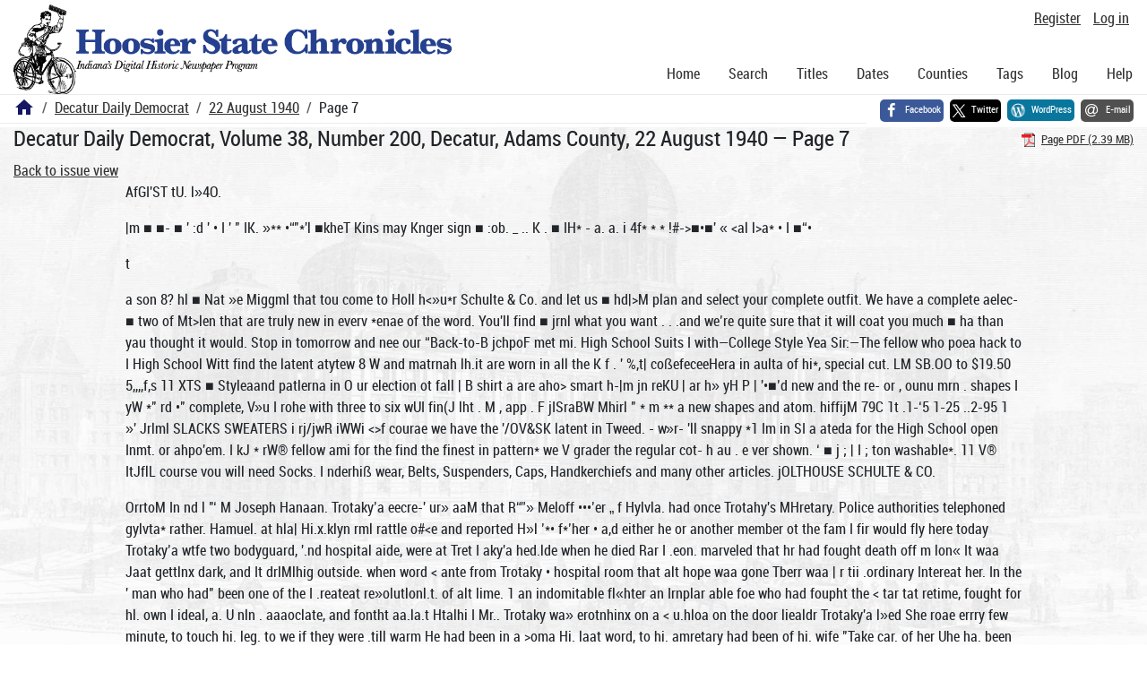

--- FILE ---
content_type: text/html; charset=utf-8
request_url: https://newspapers.library.in.gov/?a=d&d=DCDD19400822.1.7
body_size: 10787
content:


<!DOCTYPE html>
<html dir="ltr" lang="en">
  <head>
    <title>Page 7 &mdash; Decatur Daily Democrat 22 August 1940 &mdash; Hoosier State Chronicles: Indiana's Digital Historic Newspaper Program</title>

    <meta charset="UTF-8" />
    <meta name="veridian-license" content="XXXXX-XXXXX-OF5LU-XGR5U" />
    <meta name="veridian-version" content="CVS-D2025.11.20.00.00.00" />
    <meta name="viewport" content="width=device-width, initial-scale=1, shrink-to-fit=no" />
    <meta name="description" content="Hoosier State Chronicles: Indiana's Digital Historic Newspaper Program" />
    <meta name="bingbot" content="noarchive" />

    <!-- Canonical URL -->
    <link href="https://newspapers.library.in.gov/?a=d&amp;d=DCDD19400822.1.7" rel="canonical" />

    

    
<link href="/custom/indiana/web/favicon.ico?lmd=1769031248" rel="icon" />
<link href="/custom/indiana/web/favicon.ico?lmd=1769031248" rel="shortcut icon" />


    
    <!-- Bootstrap CSS -->
    
      <link href="/custom/indiana/web/style/bootstrap.min.css?lmd=1769031267" rel="stylesheet" type="text/css" />

    <!-- Core Veridian CSS -->
    <link href="/web/style/veridian.css?lmd=1767841104" rel="stylesheet" type="text/css" />
    

    
      <!-- jsSocials CSS files -->
      <link href="/web/style/font-awesome.min.css?lmd=1532571603" rel="stylesheet" type="text/css" />
      <link href="/web/style/jssocials.min.css?lmd=1767841104" rel="stylesheet" type="text/css" />
      <link href="/web/style/jssocials-theme-flat.min.css?lmd=1536104872" rel="stylesheet" type="text/css" />

    

    
    <!-- JQuery -->
    <script src="/web/script/jquery/jquery-3.5.1.min.js"></script>

    <!-- Bootstrap -->
    <script src="/web/script/bootstrap/bootstrap.bundle.min.js?lmd=1767841104"></script>

    <!-- Miscellaneous helper scripts -->
    <script src="/web/script/cooquery.js?lmd=1767841104"></script>

    <!-- Lazy loading -->
    <script src="/web/script/lozad/lozad-1.9.0.min.js"></script>

    <!-- Core Veridian Javascript -->
    <script src="/web/script/veridian-core.js?lmd=1767841104" id="veridiancorejs" data-core-data-json='
{
  "cgiArgD": "DCDD19400822.1.7",
  "cgiArgSrpos": "",

  "cookiePath": "/",

  "debug": false,

  "httpDomain": "newspapers.library.in.gov",
  "httpVeridian": "/",
  "state": "",

  "loadingIndicatorHTML": "&lt;span role=\"log\"&gt;Loading...&lt;/span&gt;",
  "saveString": "Save",
  "savedString": "Saved",
  "savingString": "Saving...",
  "systemErrorString": "A system error has occurred; please contact the site maintainer.",
  "unsavedChangesString": "There are unsaved changes that will be lost if you continue."
}
'></script>

    <!-- Editable functionality; includes metadata editing which can be done anonymously if access rules are configured appropriately -->
    <script src="/web/script/veridian-editable.js?lmd=1694992589" id="veridianeditablejs" data-edit-value-unsaved-changes-string="Are you sure you want to navigate away from this form?

There are unsaved changes that will be lost if you continue.

Press OK to continue, or Cancel to stay on the current form.
"></script>

    <!-- Veridian user contribution/account Javascript, if any of the user-specific features are enabled -->
    
      <script src="/web/script/veridian-usercontribution.js?lmd=1767841104" id="veridianusercontributionjs" data-delete-section-comment-confirmation-string="Are you sure you want to delete this comment?" data-delete-section-tag-confirmation-string="Are you sure you want to delete this tag?"></script>
      
<script src="/web/script/veridian-unicode.js?lmd=1767841104"></script>
<script src="/web/script/veridian-useraccount.js?lmd=1767841104" id="veridianuseraccountjs" data-delete-user-list-confirmation-string="Are you sure you want to delete this list?" data-delete-user-list-item-confirmation-string="Are you sure you want to remove this list item?" data-disable-user-history-confirmation-string="Are you sure? All existing history entries will be removed."></script>


    <script src="/web/script/veridian-pagelevel.js?lmd=1694993515" id="veridianpageleveljs" data-document-OID="DCDD19400822" data-viewer-data-json='
{
  
  "sectionPageBlockAreas": {  }
}
'></script>

    
<link href="https://fonts.googleapis.com/css?family=Bitter|PT+Sans:400,700|PT+Serif:400,400i,700" rel="stylesheet">
<link href="/custom/indiana/web/style/indiana.css?lmd=1769031267" rel="stylesheet" type="text/css" />
<script src="/custom/indiana/web/script/indiana.js?lmd=1769031248"></script>

    

    
<!-- Google tag (gtag.js) -->
<script async src="https://www.googletagmanager.com/gtag/js?id=G-MX8GLL90YN"></script>
<script src="/web/script/veridian-gtag.js?lmd=1718330699" id="veridiangtagjs" data-primary-GA-ID="G-MX8GLL90YN" data-additional-GA-ID="G-QWWGB13QYM" data-GA4-content-grouping-string="Decatur Daily Democrat"></script>
<script async src="https://siteimproveanalytics.com/js/siteanalyze_10656.js"></script>

    
<!-- Google Tag Manager -->
<script id="gtmjs" nonce="NchdSPctie0Ptm/AeRVdEVJ1XyQJjZaBTxpcnkAieU5DA=">(function(w,d,s,l,i){w[l]=w[l]||[];w[l].push({'gtm.start':new Date().getTime(),event:'gtm.js'});var f=d.getElementsByTagName(s)[0],j=d.createElement(s),dl=l!='dataLayer'?'&l='+l:'';j.async=true;j.src='https://www.googletagmanager.com/gtm.js?id='+i+dl;var n=d.querySelector('[nonce]');n&&j.setAttribute('nonce',n.nonce||n.getAttribute('nonce'));f.parentNode.insertBefore(j,f);})(window,document,'script','dataLayer','GTM-WKV3B6');</script>
<!-- End Google Tag Manager -->

  </head>

  <body>
    <div class="skiplink"><a class="visually-hidden-focusable" href="#content">Skip to main content</a></div>


  
  <header id="header">
    <div id="headertopcell" class="commonedging">
      <!-- INDIANA CUSTOMSIATION: New title at the top of most document pages -->
       <div id="doctitle">Hoosier State Chronicles: Indiana's Digital Historic Newspaper Program</div>
      
<div id="navbarcollapsed" class="dropdown d-print-none hiddenwhennotsmall">
  <a class="dropdown-toggle" data-bs-toggle="dropdown" href="#navbarcollapseddropdown" role="button" aria-haspopup="true" aria-expanded="false" title="Navigation menu" aria-label="Navigation menu"><svg class="svgicon touchclickable" height="24" viewBox="0 0 24 24" width="24" aria-label="Navigation menu" role="img"><title>Navigation menu</title><path d="M0 0h24v24H0z" fill="none"/><path d="M3 18h18v-2H3v2zm0-5h18v-2H3v2zm0-7v2h18V6H3z"/></svg></a>
  <nav id="navbarcollapseddropdown" class="dropdown-menu">
    
  <a class="dropdown-item " href="/?a=p&amp;p=home&amp;">Home</a>
  <a class="dropdown-item " href="/?a=q&amp;">Search</a>
  <a class="dropdown-item " href="/?a=cl&amp;cl=CL1&amp;">Titles</a>
  <a class="dropdown-item " href="/?a=cl&amp;cl=CL2&amp;">Dates</a>
  <a class="dropdown-item " href="/?a=pcl&amp;pcl=PCL1&amp;">Counties</a>
  <a class="dropdown-item " href="/?a=scl&amp;scl=Tags&amp;">Tags</a>
  <a class="dropdown-item" href="https://blog.newspapers.library.in.gov/">Blog</a>
  <a class="helplink dropdown-item " data-help-section="all" href="/?a=p&amp;p=help&amp;#all">Help</a>
  <div class="dropdown-divider"></div>
  
    
      <a class="dropdown-item registerlink " href="/?a=ur&amp;command=ShowRegisterNewUserPage&amp;opa=a%3Dd%26d%3DDCDD19400822.1.7&amp;">Register</a>
      <a class="dropdown-item loginlink " href="/?a=a&amp;command=ShowAuthenticateUserPage&amp;opa=a%3Dd%26d%3DDCDD19400822.1.7&amp;">Log in</a>

  </nav>
</div>

      <div>

  <div id="userlinks" class="d-print-none">
    <div>
      
        <a class="registerlink" href="/?a=ur&amp;command=ShowRegisterNewUserPage&amp;opa=a%3Dd%26d%3DDCDD19400822.1.7&amp;">Register</a>
         <a class="loginlink" href="/?a=a&amp;command=ShowAuthenticateUserPage&amp;opa=a%3Dd%26d%3DDCDD19400822.1.7&amp;">Log in</a>
    </div>
  </div>
</div>
      <div>

</div>
    </div>
    <div id="headerbottomcell">
      <div id="bannerlogo" class="commonedging  offsetbannerlogo"><img alt="Hoosier State Chronicles: Indiana's Digital Historic Newspaper Program" src="/custom/indiana/web/images/mast_color_100px.png" title="Hoosier State Chronicles: Indiana's Digital Historic Newspaper Program" /></div>
      
<div id="navbar" class="d-print-none hiddenwhensmall">
  <nav>
    
<ul id="navbarentries" class="nav">
  <li class="nav-item"><a class="nav-link " href="/?a=p&amp;p=home&amp;">Home</a></li>
  <li class="nav-item"><a class="nav-link " href="/?a=q&amp;">Search</a></li>
  <li class="nav-item"><a class="nav-link " href="/?a=cl&amp;cl=CL1&amp;">Titles</a></li>
  <li class="nav-item"><a class="nav-link " href="/?a=cl&amp;cl=CL2&amp;">Dates</a></li>
  <li class="nav-item"><a class="nav-link " href="/?a=pcl&amp;pcl=PCL1&amp;">Counties</a></li>
  <li class="nav-item"><a class="nav-link " href="/?a=scl&amp;scl=Tags&amp;">Tags</a>
  <li class="nav-item"><a class="nav-link" href="https://blog.newspapers.library.in.gov/">Blog</a></li>
  <li class="nav-item"><a class="helplink nav-link " data-help-section="all" href="/?a=p&amp;p=help&amp;#all">Help</a></li>
</ul>

  </nav>
</div>

    </div>
    <nav id="breadcrumbscell" class="d-print-none">
      <!-- INDIANA CUSTOMISATION: Move social bookmarks here (renaming the id so it is sensible) The extra divs are for giving the places enough space -->
      <div id="breadcrumbsportion">
        
<ol class="breadcrumb commonedging"><li class="breadcrumb-item"><a href="/?a=p&amp;p=home&amp;" title="Hoosier State Chronicles: Indiana's Digital Historic Newspaper Program"><svg class="svgicon " height="24" viewBox="0 0 24 24" width="24" aria-label="Hoosier State Chronicles: Indiana's Digital Historic Newspaper Program" role="img"><title>Hoosier State Chronicles: Indiana's Digital Historic Newspaper Program</title><path d="M10 20v-6h4v6h5v-8h3L12 3 2 12h3v8z"/><path d="M0 0h24v24H0z" fill="none"/></svg></a></li>

  <li class="breadcrumb-item"><a  href="/?a=cl&amp;cl=CL1&amp;sp=DCDD&amp;">Decatur Daily Democrat</a></li><li class="breadcrumb-item"><a  href="/?a=d&amp;d=DCDD19400822&amp;">22 August 1940</a></li><li class="breadcrumb-item">Page 7</li>
</ol>

      </div>
      <div id="sociallinksportion">
        <div id="socialbookmarkscell" class="commonedging">

  <div id="socialbookmarks"><!-- Filled by the following jsSocials code --></div>
  <script src="/web/script/jssocials.min.js?lmd=1767841104"></script>
  <script id="veridianjssocialsjs" src="/custom/indiana/web/script/veridian-jssocials.js?lmd=1769031248" data-custom-images="/custom/indiana/web/images" ></script>
</div>
      </div>
    </nav>
  </header>
  <main>
    <div id="content">



<div class="widthrestrictionnone">

<div id="pagecontent" class="commonedging">
  <div id="documentdisplayheader" class=""><h1>Decatur Daily Democrat, Volume 38, Number 200, Decatur, Adams County, 22 August 1940 &mdash; Page 7</h1> <div id="documentdisplayheaderlinks"><a  class="pdflink" href="/?a=is&amp;oid=DCDD19400822.1.7&amp;type=staticpdf&amp;" rel="noopener" target="_blank"><span class="hiddenwhensmall">Page PDF (2.39 MB)</span></a></div></div>


<div id="documentdisplaycontentheader" class="d-print-none">
  
    <!-- Must be redirected from another view - hide the normal controls -->
    <div><a class="d-print-none" href="/?a=d&amp;d=DCDD19400822.1.7&amp;">Back to issue view</a></div>

  
</div>



<!-- Depending on the st (show text) argument, display either the page-level images or text -->

  

<div class="widthrestrictiondefault">

  
  <p dir="auto">AfGI'ST tU. l»4O.</p><p dir="auto">|m ■ ■- ■ ' :d ' • I ' " IK. »** •“"*'l ■kheT Kins may Knger sign ■ :ob. _ .. K . ■ IH* - a. a. i 4f* * * !#-&gt;■•■' « &lt;al l&gt;a* • I ■“•</p><p dir="auto">t</p><p dir="auto">a son 8? hl ■ Nat »e Miggml that tou come to Holl h&lt;»u*r Schulte &amp; Co. and let us ■ hd|&gt;M plan and select your complete outfit. We have a complete aelec- ■ two of Mt&gt;len that are truly new in everv *enae of the word. You'll find ■ jrnl what you want . . .and we’re quite sure that it will coat you much ■ ha than yau thought it would. Stop in tomorrow and nee our “Back-to-B jchpoF met mi. High School Suits I with—College Style Yea Sir:—The fellow who poea hack to I High School Witt find the latent atytew 8 W and matrnah lh.it are worn in all the K f . ' %,t| coßefeceeHera in aulta of hi*, special cut. LM SB.OO to $19.50 5,,,,f,s 11 XTS ■ Styleaand patlerna in O ur election ot fall | B shirt a are aho&gt; smart h-|m jn reKU | ar h» yH P | '•■’d new and the re- or , ounu mrn . shapes I yW *" rd •" complete, V»u I rohe with three to six wUI fin(J lht . M , app . F jISraBW Mhirl " * m ** a new shapes and atom. hiffijM 79C 1t .1-‘5 1-25 ..2-95 1 »' Jrlml SLACKS SWEATERS i rj/jwR iWWi &lt;&gt;f courae we have the '/OV&amp;SK latent in Tweed. - w»r- 'll snappy *1 Im in SI a ateda for the High School open Inmt. or ahpo'em. I kJ * rW® fellow ami for the find the finest in pattern* we V grader the regular cot- h au . e ver shown. ‘ ■ j ; | I ; ton washable*. 11 V® ItJflL course vou will need Socks. I nderhiß wear, Belts, Suspenders, Caps, Handkerchiefs and many other articles. jOLTHOUSE SCHULTE &amp; CO.</p><p dir="auto">OrrtoM In nd l "‘ M Joseph Hanaan. Trotaky’a eecre-' ur» aaM that R“”» Meloff •••’er „ f Hylvla. had once Trotahy's MHretary. Police authorities telephoned gylvta* rather. Hamuel. at hla| Hi.x.klyn rml rattle o#&lt;e and reported H»l ’*• f*’her • a,d either he or another member ot the fam I fir would fly here today Trotaky’a wtfe two bodyguard, '.nd hospital aide, were at Tret I aky'a hed.lde when he died Rar I .eon. marveled that hr had fought death off m lon« It waa Jaat gettlnx dark, and It drlMlhig outside. when word &lt; ante from Trotaky • hospital room that alt hope waa gone Tberr waa | r tii .ordinary Intereat her. In the ' man who had" been one of the I .reateat re»olutlonl.t. of alt lime. 1 an indomitable fl«hter an Irnplar able foe who had foupht the &lt; tar tat retime, fought for hl. own I ideal, a. U nln . aaaoclate, and fontht aa.la.t Htalhi I Mr.. Trotaky wa» erotnhinx on a &lt; u.hloa on the door liealdr Trotaky'a l»ed She roae errry few minute, to touch hi. leg. to we if they were .till warm He had been in a &gt;oma Hi. laat word, to hi. amretary had been of hi. wife "Take car. of her Uhe ha. been with me many yaara." Karlier he had pointed to bl. heart and .aid 1 "I feel here that thia time they</p><p dir="auto">I have aueceeded " Mr. Trotaky wept a. aurgaun. Injected a aolutlon Into Tmtaky't heart in a laat effort to gave him A. »«&gt;on aa Trotaky died a guard of two policemen waa put around * the building The man who had been ao formidable In life- lay on hla rot In death under the glare of a .Ingle hanging e|e&lt; trie light tn the cream j walled, pale green tile doored cubit le to whhh he had heen taken Ilia body hardly retard the .beet, of bl. cot. Hut for hl. goatee, he looked aomi-what like a large wag Ml Mr. Trotaky .at nearby a. police ■urgeona made a death tnaak The drat one broke and they made a •econd In a atatemeut laaued before hi. death. Trotaky'. aecretary awerted that hl. aaaa.aln waa an agent of the RuMlan Mecret police. He aald that Trotaky. old and .mall aa be waa, bad fought hl. attacker valiantly furniture In hi. atudy and dictaphone were ama.hed and the whole room wa. In diaordrr Though hl. brain had been pletted deep. Trotaky had emerged from hla atudy a. guard, ran tn hi. aid. A. tbe guard, and the mm retary pnt him on the floor. Trotaky warned them not to harm Drew bd berauae he migjit have an important ■tory to tell. Trot.by waa quoted</p><p dir="auto">DECATI’R DAILY DEMOCRAT. DECATL'R, INDIANA</p><p dir="auto">Promoted</p><p dir="auto">If l ** J</p><p dir="auto">BALKAN STUNUI Promotion ot two encvttvw of the Krofltr Grocery and Baking company ha. been announced by C. F Bobtlya. general manager ot operation, for Kroger Korea in • thu area with headquarter, in Ft. Wayne, Ind. M C. Steiner, for 10 yean branch Mie. manager, ha. been named dictrict manager 3telner itarted with the Hootier Store, in l®?0 a. an office clerk, later becoming chief clerk and then office manager Shortly after the Kroger company purrhated the Hooaler Store, in 1021 he wa. made galea manager ot Kroger'. Ft Wayne branch. Succeeding Steiner ia V. 8. Bauman who tor the pa.t two yean ha. been aaaociatod with the company', general director of Mlaa promotion in Cincinnati. Prior to thu Bauman wa. advwrtuing manager of the Kroger branch in Toledo. 0. He itartad with the Kroger company eight year, ago u a (tore clerk, later working in th* warehouse and accounting department, before being tranaferred to the aalea and advertuing department ot Toledo branch.</p><p dir="auto">aa Raying aa hi- lay on (he floor. I "Jarkaon laa Trotaky knew lirembd) .hot me with a revolver. 1 I am aerloualy wounded . . . I feel ' that thia time It la tbe end • . .' Ja&lt; kaon »a» a member either of the GPt' (the Ruialan aer-ret pry licet or a faaclat organization moat likely the GPl' ..lam cloae to death from the blow of a pollt 1 i&lt;al aaaaMln ... Hr* had entered the room to talk French atatle-1 th • ..” Trotaky. a revoluilonary from youth, knew few year, of peace When he wa, not In priaon. he wa. In exile in Rlheria. The Rmelan revolution of 1917 wa, almoat aa great a pnrminal triumph for him a, for bi, more lmpo«lng and Intellectual comrade, Lenin But Lenin died —after warning In hl, political teatament that Trot,ky. though "beyond doubt the ahleat of revolutionary laadera,” waa “too aure of himaelf and Stgiln. the man of steel, aet about tn destroy hla rival Trotaky 1,1 • 9ZII - •• year, after he had</p><p dir="auto">a You’ll bnd Um Jolllt DeCFC Power Corn Binder In there “pltehinf” all the time You couldn't auk for a better binder and get it, because “there ain’t no such animal.” The John Deere Power-Driven Corn g Binder gets the call of corn growers for a binder that meet* their re* “ quirements !•#',. In bad weather, in soft ground, in down stalks, the John Deere will handle your crop faster, and without clogging, making well-tied, easily handled bundles that are easier to shock or feed to the ensilage cutter. Built eitra strong to last long. Come in and check over the many features of this binder. USED IMPLEMENTS 1 F-12 on Rubber 1 12 ft. J Deere Combine. 1 10-20 fine shape. 1 12 ft. J Deere Combine 1 Buckeye Fertiliser Drill. O n Rubber. 1 Niece Spreader 1 S ft. J Doer* Combine 1 Deering Corn Binder. 1 g ft. McCormick Deering 1 McCormick Deering Com Comb nr on rubber Binder. 2 Beet L’Urs 1 V/ g h. p. Gao Engine and All thii u&gt;od machinery has pump jack. been reccrditioned and ready 1 J. 0. Blow to use3 Oliver Flows. .. 1 ■ '■ Steffen Hdw. &amp; Imp. Co 3rd Street Phone Decatur</p><p dir="auto">I helped to create the new Rua.la. | Trot.ky wa. »ent into ellle for tbe third time in hl. life, thl. time by ; fellow revolutlonariea In hl. previou. eailee. Trottky had been «ent hy r.ari.t llu«.la to : Siberia Thi. time be wa. refuged ■ •ancillary even In that bleak land Wherever he went, government. | received him with hoatllity and forced him to move H&lt;&gt; went to the Turklah Inland of Prloklrn In the Hea of Marmora Then h«- went to Caechoalovakla. France. Hen ' mark Norway. Rnally the man who built the &gt; Red army, and made It itrong, enough to ■ nwh all attempt, at' counter revolution, came here, landing at Tampico, an apparently broken and futile flguie Hut he quickly attracted follower. and "Trot.byiat comtnutil.m'' beiarne a world rauae. anpporled by many intellectual, who had erpoUM-d la-nln'. theory of "world revolution” and had been dl.mayed at Htalla*. apparent retreat from that policy \( lIiSTOMXCH I I’sl I MY WHOLE SYSTEM" Pay. K Hentge.: "I tried a gl.t* I boitla of Adla TaMete under your I auarantae Now palne are gone amt J eat anything" Try Adla for rv-roj ■tornach acidity, Hmlth Itrug and , KJSSPWI A TWULL F/ILS /Tfft</p><p dir="auto">■ —an—— mi „ ——M—aa——« BIG FLOUR SAVINGS! BUY NOW! KROGER'S COUNTRY CLUB Me. law Price! Ne w Impr ov e d 24 lb. sack &lt; FLOUR 73c ' OM * an B”' one Finer' 10 lb. -ack l-'k kkROOgRg ALL PURPOkE Flour W •’ 55c PILLSBURY 8 BEST GOLD MEDAL FLOUR 5 lb. lie 24 lb. 79c FLOUR 5 lb. 23c 24 lb. 77c •ack MCk MCk MCk Kreg.r't Cr«.mi.r V«g. ghortenma i Krogar'a Cauntry Club KK(M.O 1 lb. can g 3 !b. can 43® | CAKE F LOI R lb. pkg. g c POTATO CHIPS k or. pkif- g Cf* A V.iu. Thrill! O.i'Ciou. Kroger , Away. Fr..n * tUNWIALUMr n.».pk«. lo C UXOAM’T dp- SAI.AII IHtKHHISIt; &lt;|l. | a Illi” Kroger', Emb.t.y Triple Mi.ed CeOOKieS ■VW Pußg GRANULATED — —•- SUGAR “ 25 lbs. $1.19 ICMANCNKMB lb. Kroger*. Mild American * Xw» MACAHOM or &gt;patfbelli 4 I lb. pkif*- f Or Cauntry Club " * TOM ATO S&lt; H P lll'/oz. can Country Club 2e,tful .. ■ i Oleo 3 lbs 25c Kroger a Mat Dated CORN FLAKES 3 l K e. pkif*. ±Cr SPOTLKrII I 3 lb. pkg. Kroger'. Country Club .... 9 a, m m.■ ■■ m aw /a ROLLED OATS $K or., pkg. ■ ■jlttrt Country Club — Quick Couk • / * uU| I Quu PORK A BEANS 32h or. can* Kroger , Cauntry Club 9 • mooth — Fragrant 1 LB PKG 1«c KROGER'S COUNTRY CLUB —— GRAPEFRUIT lOc A Big value! 7 In. 2 Layer c#untfy C(ub DEI ILS HM)D MILK &gt; -m. tan* «An X I I'j or., can* CAKE I KVw W For only .... iMil (iHNI IS doz. J aJF" With Mint Cream Filler and a Delicioualy Fre.h — Plain or Sugared •Ww Rich Chocolate Icing CANDYBARS 4 for lOC ■■■gMIIIBIIIMfIfIMMMMKBMw Kroger Made — ™ *Ww The Miracle Yalue! . . . Kroger Clock Kroger s Selected I ruits and \ egetables BREAD ETTER! RICHER! FRESH* wwwwaauwwww b 3 B 'i'Z r M e Th I? — r &lt; ; KEEN BE ANS lbs. 1Q &lt;« Found Str.ngle,. Grown Colorado nliced ,, . — ( E L L RY 9. for Kroger. Country Club B i each ,„ B p.^.ie—C.ant Stalk, " Fme,t Creamery . Blitter &lt;e iib. coc HEA!) LETTUCE each lAc Large Solid Fre»h. Criep Head. . . MW C, “ gr c CELERY 9 for JQ c 33 or. jar • Michigan Grown Entra Large Stalk. • mwm* Ks'bX“’ 2 e c &lt; : « a V k « b 2"’ B ISC 2 )0 J4r California Malaaa or Seedlr,, FILMS Don't forget them on I ORANGES your vacation. All popular California Tree Ripened for Rich Sweet Juice •IU». Make, eatra large E- — LEMONS -52- doz. 29c Kroger’s Guaranteed (Quality Meats — Features For Friday &amp; Sat. MILD (I RE SMOKED BONELESS NO WASTE PORK LOIN ROLL ™ lb. I9U (■IBMRIBM»-!!WflBranaMMHBM GENUINE CAPE COD - BONELESS COUNTRY CLUB DULK lAJI «gg* I II If Peanut lb. 10c I Whitt ng Fillets lb. 15c Bult *‘- RING BOLOGNAIh. 12'/,c MILD WISCONSIN SLI('iNB BOLOGNAIb. lit ( ream lb. SLICED BACONIb. 19r Lnccac COUNTRY CLUB SMOKED TENDER pnrk’Trioc HAMS and PICNICS Cutlets.-- NATIVE SNOW U HU E KrSger't Co-i-tr, C'uh 1 f A I *»' CATSUP IfLMI IHOPSRibCut lb. 2.W 11 oz. g STEAKS Shoulder Cut lb. 2.*k Bottle ■ ■■■■■l STEM or POCKET ... 1l' 2 c imi'l MF'N FOR BETTER 'it ESI I. TS — BIGGER PROFITS— COMPLETE SATISFACTION CSE WESCO POULTRY FEEDS GET OUR SPECIAL LOW PRICES ON TON AND j TON LOTS TODAY! MaaggMBMgBMggMMgBMMMBMSgaMMMmaMBMRBmMMiMammiMiwmdmmMWMmmau" I II I "^"• l ■*••• m^a«g,u^—awum,—U«MU—</p><p dir="auto">PAGE SEVEN</p>

</div>




  </div>

</div>



    </div>
  </main>
  <footer id="footer">
    <ul id="footercontent" class="commonedging d-print-none">
      <li id="footercopyright">&copy; 2008-2026 <a class="footerlink" href="https://veridiansoftware.com" rel="noopener" target="_blank">DL Consulting.</a> All rights reserved.</li>
      <li id="footerpoweredby">Powered by <a class="footerlink" href="https://veridiansoftware.com" rel="noopener" target="_blank">Veridian</a></li>
      
      <li id="footerprivacy"><a class="privacylink footerlink" data-privacy-section="all" href="/?a=p&amp;p=privacy&amp;#all">Privacy policy</a> | <a class="termslink footerlink" data-terms-section="all" href="/?a=p&amp;p=terms&amp;#all">Terms of use</a></li>
    </ul>
  </footer>


    
<div id="alertpopup" class="modal" tabindex="-1" role="alert" aria-atomic="true" aria-labelledby="alertpopuplabel" aria-hidden="true">
  <div class="modal-dialog modal-lg" role="document">
    <div class="modal-content">
      <div class="modal-header">
        <h2 id="alertpopuplabel" class="modal-title">Alert</h2>
        <button type="button" class="btn-close" data-bs-dismiss="modal" aria-label="Close"></button>
      </div>
      <div class="popupcontent modal-body">
        <p id="alertpopupmessage"><!-- Filled by openAlertPopup() when the popup is opened --></p><div id="alertpopupbuttoncontainer"><input class="btn btn-primary button250" data-bs-dismiss="modal" type="button" value="OK" /></div>
      </div>
    </div>
  </div>
</div>

    
<div id="editvaluepopup" class="modal" tabindex="-1" role="dialog" aria-labelledby="editvaluepopuplabel" aria-hidden="true">
  <div class="modal-dialog modal-lg" role="document">
    <div class="modal-content">
      <div class="modal-header">
        <h2 id="editvaluepopuplabel" class="modal-title">Edit</h2>
        <button type="button" class="btn-close" data-bs-dismiss="modal" aria-label="Close"></button>
      </div>
      <div class="popupcontent modal-body">
        <!-- Filled by AJAX when the popup is opened -->
      </div>
    </div>
  </div>
</div>

    
<div id="helppopup" class="modal" tabindex="-1" role="dialog" aria-labelledby="helppopuplabel" aria-hidden="true">
  <div class="modal-dialog modal-lg" role="document">
    <div class="modal-content">
      <div class="modal-header">
        <h2 id="helppopuplabel" class="modal-title">Help</h2>
        <button type="button" class="btn-close" data-bs-dismiss="modal" aria-label="Close"></button>
      </div>
      <div class="popupcontent modal-body">
        <!-- Filled by openHelpPopup() -->
      </div>
    </div>
  </div>
</div>

    
<div id="privacypopup" class="modal" tabindex="-1" role="dialog" aria-labelledby="privacypopuplabel" aria-hidden="true">
  <div class="modal-dialog modal-lg" role="document">
    <div class="modal-content">
      <div class="modal-header">
        <h2 id="privacypopuplabel" class="modal-title">Privacy policy</h2>
        <button type="button" class="btn-close" data-bs-dismiss="modal" aria-label="Close"></button>
      </div>
      <div class="popupcontent modal-body">
        <!-- Filled by openPrivacyPopup() -->
      </div>
    </div>
  </div>
</div>

    
<div id="termspopup" class="modal" tabindex="-1" role="dialog" aria-labelledby="termspopuplabel" aria-hidden="true">
  <div class="modal-dialog modal-lg" role="document">
    <div class="modal-content">
      <div class="modal-header">
        <h2 id="termspopuplabel" class="modal-title">Terms of use</h2>
        <button type="button" class="btn-close" data-bs-dismiss="modal" aria-label="Close"></button>
      </div>
      <div class="popupcontent modal-body">
        <!-- Filled by openTermsPopup() -->
      </div>
    </div>
  </div>
</div>

    

    
      
        
<div id="adduserlistitemspopup" class="modal" tabindex="-1" role="dialog" aria-labelledby="adduserlistitemspopuplabel" aria-hidden="true">
  <div class="modal-dialog modal-lg" role="document">
    <div class="modal-content">
      <div class="modal-header">
        <h2 id="adduserlistitemspopuplabel" class="modal-title">Add to private list</h2>
        <button type="button" class="btn-close" data-bs-dismiss="modal" aria-label="Close"></button>
      </div>
      <div class="popupcontent modal-body">
        <!-- Filled by openAddUserListItemsPopup() -->
      </div>
    </div>
  </div>
</div>

        
<div id="moveuserlistitempopup" class="modal" tabindex="-1" role="dialog" aria-labelledby="moveuserlistitempopuplabel" aria-hidden="true">
  <div class="modal-dialog modal-lg" role="document">
    <div class="modal-content">
      <div class="modal-header">
        <h2 id="moveuserlistitempopuplabel" class="modal-title">Move to another list</h2>
        <button type="button" class="btn-close" data-bs-dismiss="modal" aria-label="Close"></button>
      </div>
      <div class="popupcontent modal-body">
        <!-- Filled by openMoveUserListItemPopup() -->
      </div>
    </div>
  </div>
</div>


    

    
      
        <!-- 
Elapsed time: 0.031476s
User time: 0.015612s
System time: 0.008654s
Children user time: 0.000000s
Children system time: 0.000000s
 -->

  <script defer src="https://static.cloudflareinsights.com/beacon.min.js/vcd15cbe7772f49c399c6a5babf22c1241717689176015" integrity="sha512-ZpsOmlRQV6y907TI0dKBHq9Md29nnaEIPlkf84rnaERnq6zvWvPUqr2ft8M1aS28oN72PdrCzSjY4U6VaAw1EQ==" nonce="NchdSPctie0Ptm/AeRVdEVJ1XyQJjZaBTxpcnkAieU5DA=" data-cf-beacon='{"rayId":"9c1d8708cf8b2780","version":"2025.9.1","serverTiming":{"name":{"cfExtPri":true,"cfEdge":true,"cfOrigin":true,"cfL4":true,"cfSpeedBrain":true,"cfCacheStatus":true}},"token":"99883729dc574a1597ad6df0bc664998","b":1}' crossorigin="anonymous"></script>
</body>
</html>



--- FILE ---
content_type: application/javascript
request_url: https://newspapers.library.in.gov/web/script/veridian-editable.js?lmd=1694992589
body_size: 2721
content:
//
// VERIDIAN EDITABLE JAVASCRIPT
//
// This is not named "user editable" because some functionality (i.e. metadata editing) can be done anonymously if
//   the access rules are set up appropriately.
//
// Copyright (C)  DL Consulting Ltd.
//


// Set some variables based on macro values, via "data" attributes
var editValueUnsavedChangesString = $("script#veridianeditablejs").attr("data-edit-value-unsaved-changes-string");

var editValueFormSubmitFunctions = {};  // Map from function name string to function


function openEditMetadataValuePopup (e, editID, OID, metadataElement, metadataValuePosition)
{
  openEditValuePopup(e, function (onGetEditValueFormCompleteFunction) {
    getEditMetadataValueForm(editID, OID, metadataElement, metadataValuePosition, onGetEditValueFormCompleteFunction);
  });
}


// The "edit value" popup is used in many different places in Veridian. To avoid duplicating a lot of code, this
//   function takes another function (provided by the calling code) as its 2nd parameter. The openEditValuePopup()
//   function calls this usage-specific function to get the right edit value form, and then that code should
//   call the function that was provided to it here, which sets the popup content and finally opens the popup.
// For example:
//   openEditUserListNamePopup() calls openEditValuePopup(), passing in an inline function as getEditValueFormFunction
//   openEditValuePopup() calls getEditValueFormFunction, passing in our "get edit value form complete" inline
//     function (internal to openEditValuePopup()) as the parameter
//   the getEditValueFormFunction inline function calls getEditUserListNameForm(), passing in our "get edit value
//     form complete" inline function
//   getEditUserListNameForm() does the AJAX request, then calls our "get edit value form complete" inline function
//   the "get edit value form complete" inline function fills in the popup content, then opens the popup
function openEditValuePopup (e, getEditValueFormFunction)
{
  // Indicate something is happening while the AJAX request is performed
  var clickedElement = e.target;
  var clickedElementCursor = $(clickedElement).css('cursor');
  $(clickedElement).css('cursor', 'wait');

  // Request the relevant "edit value" form using the function provided, and open the popup
  getEditValueFormFunction(function (successful, formOrError) {
    // AJAX request complete
    $(clickedElement).css('cursor', clickedElementCursor);

    if (successful)
    {
      // Use the "edit value" form for the popup content
      $("#editvaluepopup .popupcontent").html(formOrError);
    }
    else
    {
      // Use the error message for the popup content
      $("#editvaluepopup .popupcontent").html(formatModalPopupErrorMessage(formOrError));
    }

    // Open the "edit value" popup
    openModalPopup("editvaluepopup", clickedElement);

    if (successful)
    {
      // Check for unsaved changes when the popup is closed
      $("#editvaluepopup").on("hide.bs.modal", function(e) { return closeEditValuePopup(); });

      // Start with focus on the new value control
      $("#editvalueformnewvalue").trigger("focus");
    }
  });
}


function closeEditValuePopup ()
{
  // If there are unsaved changes in the "edit value" form, ask the user to confirm they want to continue
  if (checkEditValueFormForUnsavedChanges() == true && confirm(editValueUnsavedChangesString) == false)
  {
    // Decided not to proceed
    return false;
  }

  $("#editvaluepopup .popupcontent").html("");  // Leave the (shared) popup in a clean state
  return true;
}


function updateEditValueFormButton ()
{
  // The button should be disabled if there are no unsaved changes, or the new value is empty (if this is not valid)
  var emptyValueValid = ($("#editvalueformnewvalue").attr("data-empty-value-valid") == "true");
  if (checkEditValueFormForUnsavedChanges() == false || ($("#editvalueformnewvalue").val() == "" && !emptyValueValid))
  {
    $("#editvalueformbutton").prop('disabled', true);
  }
  else
  {
    $("#editvalueformbutton").prop('disabled', false);
  }
}


// Returns true if there are any unsaved changes, false otherwise
function checkEditValueFormForUnsavedChanges ()
{
  return ($("#editvalueformnewvalue").val() != $("#editvalueformoldvalue").val());
}


// Called when a metadata value is successfully edited, this should update all occurrences on the page
function veridianOnMetadataEdit (editID, OID, metadataElement, oldMetadataValue, newMetadataValue, newMetadataValueBox)
{
  // Update every matching metadatavaluebox (from "[metadatavaluebox:]") on the page
  $("." + $.escapeSelector(editID)).replaceWith(newMetadataValueBox);

  // If we're on a document display page, let the document display Javascript know about this event
  if (typeof documentDisplayOnMetadataEdit == 'function')
  {
    documentDisplayOnMetadataEdit(editID, OID, metadataElement, oldMetadataValue, newMetadataValue);
  }
}


// --------------------------------------------------------------------------------------------------------------
//  AJAX CODE: editMetadataValue
// --------------------------------------------------------------------------------------------------------------

function editMetadataValue ()
{
  submitEditedValue(function (ajaxResponseXML)
  {
    // Update occurrences of the metadata value in the page
    var editID = $(ajaxResponseXML).find("EditID").text();
    var OID = $(ajaxResponseXML).find("OID").text();
    var metadataElement = $(ajaxResponseXML).find("MetadataElement").text();
    var oldMetadataValue = $(ajaxResponseXML).find("OldMetadataValue").text();
    var newMetadataValue = $(ajaxResponseXML).find("NewMetadataValue").text();
    var newMetadataValueBox = $(ajaxResponseXML).find("NewMetadataValueBox").text();
    veridianOnMetadataEdit(editID, OID, metadataElement, oldMetadataValue, newMetadataValue, newMetadataValueBox);
  });
}
editValueFormSubmitFunctions['editMetadataValue'] = editMetadataValue;


// --------------------------------------------------------------------------------------------------------------
//  AJAX CODE: getEditMetadataValueForm
// --------------------------------------------------------------------------------------------------------------

function getEditMetadataValueForm (editID, OID, metadataElement, metadataValuePosition, onCompleteFunction)
{
  // Send off the AJAX request to get the "edit metadata value" form
  doAjaxGetRequest("a=da&command=getEditMetadataValueForm&editid=" + linkSafe(editID) + "&d=" + linkSafe(OID) + "&me=" + linkSafe(metadataElement) + "&mvp=" + linkSafe(metadataValuePosition) + "&f=AJAX&" + coreData.state,
    // Before sending the request we don't need to do anything
    function () { },
    // On success we call the "on complete" function, with the "edit metadata value" form returned
    function (ajaxResponseXML)
    {
      onCompleteFunction(true, $(ajaxResponseXML).find("EditMetadataValueForm").text());
    },
    // On failure we call the "on complete" function, with the error message
    function (ajaxError)
    {
      onCompleteFunction(false, ajaxError);
    });
}


// --------------------------------------------------------------------------------------------------------------
//  AJAX CODE: submitEditedValue
// --------------------------------------------------------------------------------------------------------------

function submitEditedValue (onSuccessFunction)
{
  // Send off the AJAX request to update the value
  doAjaxPostRequest($('#editvalueform').serialize(),
    // Before sending the request we indicate that something is happening
    function ()
    {
      $("#editvalueformstatus").html(coreData.savingString);
    },
    // On success we display a "saved" message (only for the case where onSuccessFunction takes a little while), call the usage-specific "on success" function, then close the popup. We don't fade the popup here because the edited value should obviously change on the screen.
    function (ajaxResponseXML)
    {
      $("#editvalueformstatus").html("<b>" + coreData.savedString + ".</b>");
      onSuccessFunction(ajaxResponseXML);
      $("#editvaluepopup .popupcontent").html("");  // Leave the (shared) popup in a clean state
      $("#editvaluepopup").modal('hide');
    },
    // On failure we display the error message and clear the "saving" message
    function (ajaxError)
    {
      openAlertPopup(ajaxError);
      $("#editvalueformstatus").html("");
    });
}


// ----------------------------------------------------------------------------------------------
//  DOM-READY CODE
// ----------------------------------------------------------------------------------------------

$(function()
{
  // Register event handlers on the HTML elements
  // We now use event delegation via the 3-parameter on() function, so any AJAX-loaded content gets the right
  //   event handlers added automatically
  // It's important to remember that the "edit value" popup content is loaded by AJAX

  // When an "edit metadata value" link is clicked, open the popup with the relevant content
  $(document).on("click", "a.editmetadatavaluelink", function(e)
  {
    openEditMetadataValuePopup(e, $(this).data("edit-id"), $(this).data("oid"), $(this).data("metadata-element"), $(this).data("metadata-value-position"));
    return false;  // Don't want the link itself to do anything
  });

  // When submitting an "edit value" form, call the function in editValueFormSubmitFunctions specified by the
  //   "on-submit-function" data value
  $(document).on("submit", "#editvalueform", function(e)
  {
    editValueFormSubmitFunctions[$("#editvalueform").data("on-submit-function")]();
    return false;  // Don't want the form itself to do anything (it's all done using AJAX)
  });

  // For <input> objects
  $(document).on("keyup", "#editvalueformnewvalue", function(e)
  {
    // Enable/disable the button as appropriate
    updateEditValueFormButton();
  });
  $(document).on("cut paste", "#editvalueformnewvalue", function(e)
  {
    // Wait a short time for the cut/paste to be actioned, then enable/disable the button as appropriate
    setTimeout(function() { updateEditValueFormButton(); }, 50);
  });

  // For <select> objects
  $(document).on("change", "#editvalueformnewvalue", function(e)
  {
    // Enable/disable the button as appropriate
    updateEditValueFormButton();
  });
});
